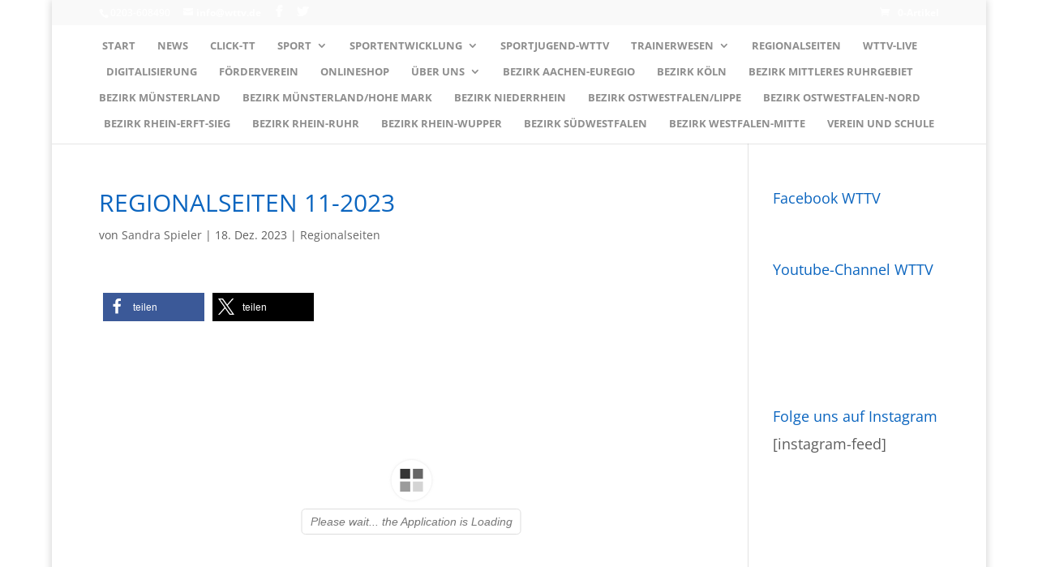

--- FILE ---
content_type: text/css
request_url: https://nrw-tischtennis.de/wp-content/uploads/masterslider/custom.css?ver=64.8
body_size: 4482
content:
/*
===============================================================
 # CUSTOM CSS
 - Please do not edit this file. this file is generated by server-side code
 - Every changes here will be overwritten
===============================================================*/

.msp-preset-1 { font-family:"Lato";font-weight:700;font-size:48px;line-height:normal;color:#ffffff; } 
.msp-preset-3 { font-family:"Lato";font-weight:300;font-size:18px;line-height:normal;color:#f2f2f2; } 
.msp-preset-5 { font-family:"Kaushan Script";font-weight:normal;font-size:30px;text-align:center;line-height:normal;white-space:nowrap;color:#d4d4d4; } 
.msp-preset-6 { font-family:"Raleway";font-weight:600;font-size:48px;text-align:center;line-height:normal;white-space:nowrap;color:#d4d4d4; } 
.msp-preset-7 { font-family:"Raleway";font-weight:600;font-size:48px;text-align:center;line-height:normal;white-space:nowrap;color:#77cba9; } 
.msp-preset-8 { font-family:"Montserrat";font-weight:700;font-size:36px;line-height:normal;color:#ffffff; } 
.msp-preset-12 { font-family:"Raleway";font-weight:600;font-size:72px;line-height:normal;white-space:nowrap;color:#ffffff;text-transform:uppercase; } 
.msp-preset-13 { font-family:"Raleway";font-weight:600;font-size:18px;text-align:center;line-height:normal;color:#f8f8f8; } 
.msp-preset-14 { font-family:"Yanone Kaffeesatz";font-weight:normal;font-size:60px;text-align:center;letter-spacing:2px;line-height:normal;white-space:nowrap;color:#ffffff; } 
.msp-preset-15 { font-family:"Oswald";font-weight:normal;font-size:55px;text-align:center;line-height:normal;white-space:nowrap;color:#e38181; } 
.msp-preset-16 { font-family:"Montserrat";font-weight:normal;font-size:54px;line-height:normal;white-space:nowrap;color:#dddddd; } 
.msp-preset-17 { font-family:"Playfair Display";font-weight:normal;font-size:16px;text-align:center;line-height:normal;color:#c2b273;background-color:transparent; } 
.msp-preset-18 { font-family:"Quicksand";font-weight:normal;font-size:18px;text-align:center;line-height:normal;color:#fdfdfd;background-color:transparent; } 
.msp-preset-19 { font-family:"Montserrat";font-weight:normal;font-size:12px;line-height:normal;color:#dddddc;text-transform:uppercase; } 
.msp-preset-20 { font-family:"Lato";font-weight:normal;font-size:12px;letter-spacing:2px;line-height:normal;color:#a9a8a8; } 
.msp-preset-21 { background-color:#a9a8a8;font-weight:normal;line-height:normal; } 
.msp-preset-22 { font-family:"Oswald";font-weight:700;font-size:48px;line-height:60px;color:#ffffff; } 
.msp-preset-23 { font-family:"Lato";font-weight:normal;font-size:16px;line-height:normal;color:#c0c0c0; } 
.msp-preset-25 { padding-top:10px;padding-right:24px;padding-bottom:10px;padding-left:24px;font-family:"Lato";font-weight:normal;font-size:10px;text-align:center;letter-spacing:2px;line-height:normal;text-transform:uppercase; } 
.msp-preset-26 { font-family:"Lato";font-weight:normal;font-size:16px;line-height:normal;color:#ffffff; } 
.msp-preset-27 { background-color:#ffffff;font-weight:normal;line-height:normal; } 
.msp-preset-28 { font-family:"Lato";font-weight:normal;font-size:12px;letter-spacing:2px;line-height:normal;color:#ffffff; } 
.msp-preset-29 { font-family:"Raleway";font-weight:800;font-size:120px;letter-spacing:1px;line-height:normal;color:#ffffff; } 
.msp-preset-30 { font-family:"Source Code Pro";font-weight:normal;font-size:22px;line-height:normal;color:#ffffff; } 
.msp-preset-31 { font-family:"Source Code Pro";font-weight:normal;font-size:14px;letter-spacing:1px;line-height:normal;color:#ba895d; } 
.msp-preset-32 { font-family:"Source Code Pro";font-weight:normal;font-size:14px;line-height:normal;color:#6a6a6a; } 
.msp-preset-33 { font-family:"Montserrat";font-weight:normal;font-size:36px;line-height:normal;color:#ffffff; } 
.msp-preset-34 { background-color:#ffffff;font-weight:normal;line-height:normal; } 
.msp-preset-35 { background-color:#f4cb68;padding-top:20px;padding-right:20px;padding-bottom:20px;padding-left:20px;font-family:"Lato";font-weight:normal;font-size:11px;line-height:16px;color:#333333; } 
.msp-preset-37 { font-family:"Spartan";font-weight:800;font-size:60px;line-height:80px;color:#12233c; } 
.msp-preset-38 { font-family:"Spartan";font-weight:500;font-size:18px;line-height:30px;color:#5d6f8a; } 
.msp-preset-btn-84{ background-color: transparent; } .msp-preset-btn-84:hover{ color: #fff; } .msp-preset-btn-84:active{ top:1px } .msp-preset-btn-85{ background-color: #b97ebb;color: #fff; } .msp-preset-btn-85:hover{ background-color:#ca89cc;color: #fff; } .msp-preset-btn-85:active{ top:1px } .msp-preset-btn-86{ color: #b97ebb;border:solid 1px #b97ebb; } .msp-preset-btn-86:hover{ border-color:#ca89cc;color:#ca89cc } .msp-preset-btn-86:active{ top:1px } .msp-preset-btn-87{ background-color: #b97ebb;color: #fff; } .msp-preset-btn-87:hover{ background-color:#ca89cc;color: #fff; } .msp-preset-btn-87:active{ top:1px } .msp-preset-btn-88{ background-color: #b97ebb;color: #fff;box-shadow:0 5px #9a699c; } .msp-preset-btn-88:hover{ background-color:#ca89cc;box-shadow:0 4px #9a699c;top:1px;color: #fff; } .msp-preset-btn-88:active{ box-shadow:0 2px #9a699c;top:3px; } .msp-preset-btn-89{ background-color: #5472D2;color: #fff; } .msp-preset-btn-89:hover{ background-color:#5d7fe9;color: #fff; } .msp-preset-btn-89:active{ top:1px } .msp-preset-btn-90{ background-color: #5472D2;color: #fff; } .msp-preset-btn-90:hover{ background-color:#5d7fe9;color: #fff; } .msp-preset-btn-90:active{ top:1px } .msp-preset-btn-91{ color: #5472D2;border:solid 1px #5472D2; } .msp-preset-btn-91:hover{ border-color:#5d7fe9;color:#5d7fe9 } .msp-preset-btn-91:active{ top:1px } .msp-preset-btn-92{ background-color: #5472D2;color: #fff; } .msp-preset-btn-92:hover{ background-color:#5d7fe9;color: #fff; } .msp-preset-btn-92:active{ top:1px } .msp-preset-btn-93{ background-color: #5472D2;color: #fff;box-shadow:0 5px #4c68be; } .msp-preset-btn-93:hover{ background-color:#5d7fe9;box-shadow:0 4px #4c68be;top:1px;color: #fff; } .msp-preset-btn-93:active{ box-shadow:0 2px #4c68be;top:3px; } .msp-preset-btn-94{ background-color: #00c1cf;color: #fff; } .msp-preset-btn-94:hover{ background-color:#01D4E4;color: #fff; } .msp-preset-btn-94:active{ top:1px } .msp-preset-btn-95{ background-color: #00c1cf;color: #fff; } .msp-preset-btn-95:hover{ background-color:#01D4E4;color: #fff; } .msp-preset-btn-95:active{ top:1px } .msp-preset-btn-96{ color: #00c1cf;border:solid 1px #00c1cf; } .msp-preset-btn-96:hover{ border-color:#01D4E4;color:#01D4E4 } .msp-preset-btn-96:active{ top:1px } .msp-preset-btn-97{ background-color: #00c1cf;color: #fff; } .msp-preset-btn-97:hover{ background-color:#01D4E4;color: #fff; } .msp-preset-btn-97:active{ top:1px } .msp-preset-btn-98{ background-color: #00c1cf;color: #fff;box-shadow:0 5px #00afbc; } .msp-preset-btn-98:hover{ background-color:#01D4E4;box-shadow:0 4px #00afbc;top:1px;color: #fff; } .msp-preset-btn-98:active{ box-shadow:0 2px #00afbc;top:3px; } .msp-preset-btn-99{ background-color: #4cadc9;color: #fff; } .msp-preset-btn-99:hover{ background-color:#63b2c9;color: #fff; } .msp-preset-btn-99:active{ top:1px } .msp-preset-btn-100{ background-color: #4cadc9;color: #fff; } .msp-preset-btn-100:hover{ background-color:#63b2c9;color: #fff; } .msp-preset-btn-100:active{ top:1px } .msp-preset-btn-101{ color: #4cadc9;border:solid 1px #4cadc9; } .msp-preset-btn-101:hover{ border-color:#63b2c9;color:#63b2c9 } .msp-preset-btn-101:active{ top:1px } .msp-preset-btn-102{ background-color: #4cadc9;color: #fff; } .msp-preset-btn-102:hover{ background-color:#63b2c9;color: #fff; } .msp-preset-btn-102:active{ top:1px } .msp-preset-btn-103{ background-color: #4cadc9;color: #fff;box-shadow:0 5px #1aa2c9; } .msp-preset-btn-103:hover{ background-color:#63b2c9;box-shadow:0 4px #1aa2c9;top:1px;color: #fff; } .msp-preset-btn-103:active{ box-shadow:0 2px #1aa2c9;top:3px; } .msp-preset-btn-104{ background-color: #cec2ab;color: #fff; } .msp-preset-btn-104:hover{ background-color:#cebd9d;color: #fff; } .msp-preset-btn-104:active{ top:1px } .msp-preset-btn-105{ background-color: #cec2ab;color: #fff; } .msp-preset-btn-105:hover{ background-color:#cebd9d;color: #fff; } .msp-preset-btn-105:active{ top:1px } .msp-preset-btn-106{ color: #cec2ab;border:solid 1px #cec2ab; } .msp-preset-btn-106:hover{ border-color:#cebd9d;color:#cebd9d } .msp-preset-btn-106:active{ top:1px } .msp-preset-btn-107{ background-color: #cec2ab;color: #fff; } .msp-preset-btn-107:hover{ background-color:#cebd9d;color: #fff; } .msp-preset-btn-107:active{ top:1px } .msp-preset-btn-108{ background-color: #cec2ab;color: #fff;box-shadow:0 5px #C2B7A2; } .msp-preset-btn-108:hover{ background-color:#cebd9d;box-shadow:0 4px #C2B7A2;top:1px;color: #fff; } .msp-preset-btn-108:active{ box-shadow:0 2px #C2B7A2;top:3px; } .msp-preset-btn-109{ background-color: #50485b;color: #fff; } .msp-preset-btn-109:hover{ background-color:#6a6176;color: #fff; } .msp-preset-btn-109:active{ top:1px } .msp-preset-btn-110{ background-color: #50485b;color: #fff; } .msp-preset-btn-110:hover{ background-color:#6a6176;color: #fff; } .msp-preset-btn-110:active{ top:1px } .msp-preset-btn-111{ color: #50485b;border:solid 1px #50485b; } .msp-preset-btn-111:hover{ border-color:#6a6176;color:#6a6176 } .msp-preset-btn-111:active{ top:1px } .msp-preset-btn-112{ background-color: #50485b;color: #fff; } .msp-preset-btn-112:hover{ background-color:#6a6176;color: #fff; } .msp-preset-btn-112:active{ top:1px } .msp-preset-btn-113{ background-color: #50485b;color: #fff;box-shadow:0 5px #412d5b; } .msp-preset-btn-113:hover{ background-color:#6a6176;box-shadow:0 4px #412d5b;top:1px;color: #fff; } .msp-preset-btn-113:active{ box-shadow:0 2px #412d5b;top:3px; } .msp-preset-btn-114{ background-color: #8d6dc4;color: #fff; } .msp-preset-btn-114:hover{ background-color:#977cc4;color: #fff; } .msp-preset-btn-114:active{ top:1px } .msp-preset-btn-115{ background-color: #8d6dc4;color: #fff; } .msp-preset-btn-115:hover{ background-color:#977cc4;color: #fff; } .msp-preset-btn-115:active{ top:1px } .msp-preset-btn-116{ color: #8d6dc4;border:solid 1px #8d6dc4; } .msp-preset-btn-116:hover{ border-color:#977cc4;color:#977cc4 } .msp-preset-btn-116:active{ top:1px } .msp-preset-btn-117{ background-color: #8d6dc4;color: #fff; } .msp-preset-btn-117:hover{ background-color:#977cc4;color: #fff; } .msp-preset-btn-117:active{ top:1px } .msp-preset-btn-118{ background-color: #8d6dc4;color: #fff;box-shadow:0 5px #7c51c4; } .msp-preset-btn-118:hover{ background-color:#977cc4;box-shadow:0 4px #7c51c4;top:1px;color: #fff; } .msp-preset-btn-118:active{ box-shadow:0 2px #7c51c4;top:3px; } .msp-preset-btn-119{ background-color: #75d69c;color: #fff; } .msp-preset-btn-119:hover{ background-color:#7de5a7;color: #fff; } .msp-preset-btn-119:active{ top:1px } .msp-preset-btn-120{ background-color: #75d69c;color: #fff; } .msp-preset-btn-120:hover{ background-color:#7de5a7;color: #fff; } .msp-preset-btn-120:active{ top:1px } .msp-preset-btn-121{ color: #75d69c;border:solid 1px #75d69c; } .msp-preset-btn-121:hover{ border-color:#7de5a7;color:#7de5a7 } .msp-preset-btn-121:active{ top:1px } .msp-preset-btn-122{ background-color: #75d69c;color: #fff; } .msp-preset-btn-122:hover{ background-color:#7de5a7;color: #fff; } .msp-preset-btn-122:active{ top:1px } .msp-preset-btn-123{ background-color: #75d69c;color: #fff;box-shadow:0 5px #41d67d; } .msp-preset-btn-123:hover{ background-color:#7de5a7;box-shadow:0 4px #41d67d;top:1px;color: #fff; } .msp-preset-btn-123:active{ box-shadow:0 2px #41d67d;top:3px; } .msp-preset-btn-124{ background-color: #222;color: #fff; } .msp-preset-btn-124:hover{ background-color:#333;color: #fff; } .msp-preset-btn-124:active{ top:1px } .msp-preset-btn-125{ background-color: #222;color: #fff; } .msp-preset-btn-125:hover{ background-color:#333;color: #fff; } .msp-preset-btn-125:active{ top:1px } .msp-preset-btn-126{ color: #222;border:solid 1px #222; } .msp-preset-btn-126:hover{ border-color:#333;color:#333 } .msp-preset-btn-126:active{ top:1px } .msp-preset-btn-127{ background-color: #222;color: #fff; } .msp-preset-btn-127:hover{ background-color:#333;color: #fff; } .msp-preset-btn-127:active{ top:1px } .msp-preset-btn-128{ background-color: #222;color: #fff;box-shadow:0 5px #000; } .msp-preset-btn-128:hover{ background-color:#333;box-shadow:0 4px #000;top:1px;color: #fff; } .msp-preset-btn-128:active{ box-shadow:0 2px #000;top:3px; } .msp-preset-btn-129{ background-color: #dedede;color: #666; } .msp-preset-btn-129:hover{ background-color:#d1d1d1;color: #666; } .msp-preset-btn-129:active{ top:1px } .msp-preset-btn-130{ background-color: #dedede;color: #666; } .msp-preset-btn-130:hover{ background-color:#d1d1d1;color: #666; } .msp-preset-btn-130:active{ top:1px } .msp-preset-btn-131{ color: #dedede;border:solid 1px #dedede; } .msp-preset-btn-131:hover{ border-color:#d1d1d1;color:#d1d1d1 } .msp-preset-btn-131:active{ top:1px } .msp-preset-btn-132{ background-color: #dedede;color: #666; } .msp-preset-btn-132:hover{ background-color:#d1d1d1;color: #666; } .msp-preset-btn-132:active{ top:1px } .msp-preset-btn-133{ background-color: #dedede;color: #666;box-shadow:0 5px #CACACA; } .msp-preset-btn-133:hover{ background-color:#d1d1d1;color: #666;box-shadow:0 4px #CACACA;top:1px } .msp-preset-btn-133:active{ box-shadow:0 2px #CACACA;top:3px; } .msp-preset-btn-134{ background-color: #f7be68;color: #fff; } .msp-preset-btn-134:hover{ background-color:#e9b362;color: #fff; } .msp-preset-btn-134:active{ top:1px } .msp-preset-btn-135{ background-color: #f7be68;color: #fff; } .msp-preset-btn-135:hover{ background-color:#e9b362;color: #fff; } .msp-preset-btn-135:active{ top:1px } .msp-preset-btn-136{ color: #f7be68;border:solid 1px #f7be68; } .msp-preset-btn-136:hover{ border-color:#e9b362;color:#e9b362 } .msp-preset-btn-136:active{ top:1px } .msp-preset-btn-137{ background-color: #f7be68;color: #fff; } .msp-preset-btn-137:hover{ background-color:#e9b362;color: #fff; } .msp-preset-btn-137:active{ top:1px } .msp-preset-btn-138{ background-color: #f7be68;color: #fff;box-shadow:0 5px #E7AF59; } .msp-preset-btn-138:hover{ background-color:#e9b362;box-shadow:0 4px #E7AF59;top:1px;color: #fff; } .msp-preset-btn-138:active{ box-shadow:0 2px #E7AF59;top:3px; } .msp-preset-btn-139{ background-color: #5aa1e3;color: #fff; } .msp-preset-btn-139:hover{ background-color:#5faaef;color: #fff; } .msp-preset-btn-139:active{ top:1px } .msp-preset-btn-140{ background-color: #5aa1e3;color: #fff; } .msp-preset-btn-140:hover{ background-color:#5faaef;color: #fff; } .msp-preset-btn-140:active{ top:1px } .msp-preset-btn-141{ color: #5aa1e3;border:solid 1px #5aa1e3; } .msp-preset-btn-141:hover{ border-color:#5faaef;color:#5faaef } .msp-preset-btn-141:active{ top:1px } .msp-preset-btn-142{ background-color: #5aa1e3;color: #fff; } .msp-preset-btn-142:hover{ background-color:#5faaef;color: #fff; } .msp-preset-btn-142:active{ top:1px } .msp-preset-btn-143{ background-color: #5aa1e3;color: #fff;box-shadow:0 5px #4c87bf; } .msp-preset-btn-143:hover{ background-color:#5faaef;box-shadow:0 4px #4c87bf;top:1px;color: #fff; } .msp-preset-btn-143:active{ box-shadow:0 2px #4c87bf;top:3px; } .msp-preset-btn-144{ background-color: #6dab3c;color: #fff; } .msp-preset-btn-144:hover{ background-color:#76b941;color: #fff; } .msp-preset-btn-144:active{ top:1px } .msp-preset-btn-145{ background-color: #6dab3c;color: #fff; } .msp-preset-btn-145:hover{ background-color:#76b941;color: #fff; } .msp-preset-btn-145:active{ top:1px } .msp-preset-btn-146{ color: #6dab3c;border:solid 1px #6dab3c; } .msp-preset-btn-146:hover{ border-color:#76b941;color:#76b941 } .msp-preset-btn-146:active{ top:1px } .msp-preset-btn-147{ background-color: #6dab3c;color: #fff; } .msp-preset-btn-147:hover{ background-color:#76b941;color: #fff; } .msp-preset-btn-147:active{ top:1px } .msp-preset-btn-148{ background-color: #6dab3c;color: #fff;box-shadow:0 5px #5e9334; } .msp-preset-btn-148:hover{ background-color:#76b941;box-shadow:0 4px #5e9334;top:1px;color: #fff; } .msp-preset-btn-148:active{ box-shadow:0 2px #5e9334;top:3px; } .msp-preset-btn-149{ background-color: #f4524d;color: #fff; } .msp-preset-btn-149:hover{ background-color:#e04b47;color: #fff; } .msp-preset-btn-149:active{ top:1px } .msp-preset-btn-150{ background-color: #f4524d;color: #fff; } .msp-preset-btn-150:hover{ background-color:#e04b47;color: #fff; } .msp-preset-btn-150:active{ top:1px } .msp-preset-btn-151{ color: #f4524d;border:solid 1px #f4524d; } .msp-preset-btn-151:hover{ border-color:#e04b47;color:#e04b47 } .msp-preset-btn-151:active{ top:1px } .msp-preset-btn-152{ background-color: #f4524d;color: #fff; } .msp-preset-btn-152:hover{ background-color:#e04b47;color: #fff; } .msp-preset-btn-152:active{ top:1px } .msp-preset-btn-153{ background-color: #f4524d;color: #fff;box-shadow:0 5px #cb4440; } .msp-preset-btn-153:hover{ background-color:#e04b47;box-shadow:0 4px #cb4440;top:1px;color: #fff; } .msp-preset-btn-153:active{ box-shadow:0 2px #cb4440;top:3px; } .msp-preset-btn-154{ background-color: #f79468;color: #fff; } .msp-preset-btn-154:hover{ background-color:#e78a61;color: #fff; } .msp-preset-btn-154:active{ top:1px } .msp-preset-btn-155{ background-color: #f79468;color: #fff; } .msp-preset-btn-155:hover{ background-color:#e78a61;color: #fff; } .msp-preset-btn-155:active{ top:1px } .msp-preset-btn-156{ color: #f79468;border:solid 1px #f79468; } .msp-preset-btn-156:hover{ border-color:#e78a61;color:#e78a61 } .msp-preset-btn-156:active{ top:1px } .msp-preset-btn-157{ background-color: #f79468;color: #fff; } .msp-preset-btn-157:hover{ background-color:#e78a61;color: #fff; } .msp-preset-btn-157:active{ top:1px } .msp-preset-btn-158{ background-color: #f79468;color: #fff;box-shadow:0 5px #da835c; } .msp-preset-btn-158:hover{ background-color:#e78a61;box-shadow:0 4px #da835c;top:1px;color: #fff; } .msp-preset-btn-158:active{ box-shadow:0 2px #da835c;top:3px; } .msp-preset-btn-160{ background-color: #f4524d;color: #fff;box-shadow:0 5px #cb4440;width:60px;height:5px; } .msp-preset-btn-160:hover{ background-color:#e04b47;box-shadow:0 4px #cb4440;top:1px;color: #fff; } .msp-preset-btn-160:active{ box-shadow:0 2px #cb4440;top:3px; } .msp-preset-btn-161{ background-color: #f4524d;color: #fff;box-shadow:0 3px #cb4440; } .msp-preset-btn-161:hover{ background-color:#e04b47;box-shadow:0 4px #cb4440;top:1px;color: #fff; } .msp-preset-btn-161:active{ box-shadow:0 2px #cb4440;top:3px; } .msp-preset-btn-162{ background-color: #5aa1e3;color: #fff;box-shadow:0 3px #4c87bf; } .msp-preset-btn-162:hover{ background-color:#5faaef;box-shadow:0 4px #4c87bf;top:1px;color: #fff; } .msp-preset-btn-162:active{ box-shadow:0 2px #4c87bf;top:3px; } .msp-preset-btn-163{ background-color: #da4646;color: #fff; } .msp-preset-btn-163:hover{ background-color:#e04b47;color: #fff; } .msp-preset-btn-163:active{ top:1px } .msp-preset-btn-164{ background-color: #fff;color: #222;transition:all .3s ease-in-out;-webkit-transition:all .3s ease-in-out;text-transform:uppercase; } .msp-preset-btn-164:hover{ background-color:#222;color: #fff; } .msp-preset-btn-164:active{ top:1px } .msp-preset-btn-165{ background-color: #222;color: #fff;transition:all .3s ease-in-out;-webkit-transition:all .3s ease-in-out;text-transform:uppercase; } .msp-preset-btn-165:hover{ background-color: #fff;color: #222; } .msp-preset-btn-165:active{ top:1px } .msp-preset-btn-166{ background-color: transpatrent;border:1px solid #222;color: #222;transition:all .3s ease-in-out;-webkit-transition:all .3s ease-in-out;text-transform:uppercase; } .msp-preset-btn-166:hover{ background-color: #222;color: #fff; } .msp-preset-btn-166:active{ top:1px } .msp-preset-btn-167{ background-color:transparent;color: #fff;border:2px solid #fff; } .msp-preset-btn-167:hover{ border-color:#ddd;color:#ddd; } .msp-preset-btn-167:active{ top:1px } .msp-preset-btn-169{ background-color:transparent;color: #fff;border:2px solid #fff; } .msp-preset-btn-169:hover{ background-color:#fff;color: #666; } .msp-preset-btn-169:active{ top:1px } .msp-preset-btn-170{ background-color:#fff;color: #666;border:2px solid #fff; } .msp-preset-btn-170:hover{ background-color:#f1f1f1;color: #666;border:2px solid #f1f1f1; } .msp-preset-btn-170:active{ top:1px } .msp-preset-btn-171{ background-color:#fff;color: #666;border:2px solid #fff; } .msp-preset-btn-171:hover{ background-color:#f1f1f1;color: #666;border:2px solid #f1f1f1; } .msp-preset-btn-171:active{ top:1px } .msp-preset-btn-172{ background-color: #353434;color: #fff;transition:all .3s ease-in-out;-webkit-transition:all .3s ease-in-out;font-weight:200; } .msp-preset-btn-172:hover{ background-color: #fff;color: #353434; } .msp-preset-btn-172:active{ top:1px } .msp-preset-btn-173{ background-color: #fff;color: #353434;transition:all .3s ease-in-out;-webkit-transition:all .3s ease-in-out; } .msp-preset-btn-173:hover{ background-color: #353434;color: #fff; } .msp-preset-btn-173:active{ top:1px } .msp-preset-btn-174{ background-color: #353535;color: #fff; } .msp-preset-btn-174:hover{ background-color:#454545;color: #fff; } .msp-preset-btn-174:active{ top:1px } .msp-preset-btn-175{ background-color: #769a2e;color: #fff; } .msp-preset-btn-175:hover{ background-color:#80a339;color: #fff; } .msp-preset-btn-175:active{ top:1px } .msp-preset-btn-176{ background-color: transparent; } .msp-preset-btn-176:hover{ color: #fff; } .msp-preset-btn-176:active{ top:1px } .msp-preset-btn-177{ background-color:#fff;color: #333;border:2px solid #fff;text-transform:uppercase; } .msp-preset-btn-177:hover{ background-color:#f9f9f9;color: #666;border:2px solid #f9f9f9; } .msp-preset-btn-177:active{ top:1px } .msp-preset-btn-178{ background-color: #ea3e4f;color: #fff;border: none !important; } .msp-preset-btn-178:hover{ background-color:#f75363;color: #f1f1f1; } .msp-preset-btn-178:active{ top:1px } .msp-preset-btn-179{ background-color: #ffaa30;color: #222;text-transform:uppercase;border:none !important; } .msp-preset-btn-179:hover{ background-color:#eda237; } .msp-preset-btn-179:active{ top:1px } .msp-preset-btn-180{ color: #fff !important;background-color: #46d8ae !important;border: none !important; } .msp-preset-btn-180:hover{ background-color:#3dc8a0 !important;color: #fff !important; } .msp-preset-btn-180:active{ top:0.5px } .msp-preset-btn-181{ color: #fff;background-color: #6aa728;border: none !important; } .msp-preset-btn-181:hover{ background-color:#639928;color: #fff; } .msp-preset-btn-181:active{ top:0.5px } .msp-preset-btn-182{ background-color: transpatrent;border:2px solid #fff;color: #fff; } .msp-preset-btn-182:hover{ border:2px solid #aaa;color: #aaa; } .msp-preset-btn-182:active{ top:1px } .msp-preset-btn-183{ background-color: #fff;color: #353434;transition:all .3s ease-in-out;-webkit-transition:all .3s ease-in-out; } .msp-preset-btn-183:hover{ background-color: #353434;color: #fff; } .msp-preset-btn-183:active{ top:1px } .msp-preset-btn-184{ background-color: transpatrent;border:2px solid #fff;color: #fff; } .msp-preset-btn-184:hover{ border:2px solid #aaa;color: #aaa; } .msp-preset-btn-184:active{ top:1px } .msp-preset-btn-185{ background-color: transpatrent;border:2px solid #fff;color: #fff; } .msp-preset-btn-185:hover{ border:2px solid #aaa;color: #aaa; } .msp-preset-btn-185:active{ top:1px } .msp-preset-btn-186{ color: #fff;border:solid 1px #fff !important; } .msp-preset-btn-186:hover{ border-color:#f0f0f0 !important;color:#f0f0f0; } .msp-preset-btn-186:active{ top:1px } .msp-preset-btn-187{ background-color: #ebebeb;color: #282828; } .msp-preset-btn-187:hover{ background-color:#e6e6e6;color: #666; } .msp-preset-btn-187:active{ left:2px; } .msp-preset-btn-188{ background-color: #fff;color: #272727; } .msp-preset-btn-188:hover{ background-color:#f9f9f9;color: #666; } .msp-preset-btn-188:active{ top:1px } .msp-preset-btn-189{ background-color: transparenty;border-color:#ffcd61 !important;border:1px solid !important;color: #ffcd61;text-transform:uppercase; } .msp-preset-btn-189:hover{ background-color: #ffcd61;border-color:#ffcd61 !important;border:1px solid !important;color: #f6f6f6;text-transform:uppercase; } .msp-preset-btn-189:active{ top:1px } .msp-preset-btn-190{ background-color: #1de9b6;color: #fff; } .msp-preset-btn-190:hover{ background-color:#20d8aa;color: #fff; } .msp-preset-btn-190:active{ top:1px } .msp-preset-btn-191{ color: #fff !important;background-color: #25323d !important;border: none !important; } .msp-preset-btn-191:hover{ background-color:#2d4559 !important;color: #f2f2f2 !important; } .msp-preset-btn-191:active{ top:0.5px } .msp-preset-btn-192{ background-color: #fff;color: #333; } .msp-preset-btn-192:hover{ background-color: #f9f9f9; } .msp-preset-btn-192:active{ top:1px } .msp-preset-btn-193{ background-color: transpatrent;border:1px solid #d0d0d0;color: #565656; } .msp-preset-btn-193:hover{ background-color: #f9f9f9; } .msp-preset-btn-193:active{ top:1px } .msp-preset-btn-194{ background-color: #0fc92a;color: #fff; } .msp-preset-btn-194:hover{ background-color:#0dba26;color: #fff; } .msp-preset-btn-194:active{ top:1px } .msp-preset-btn-195{ background-color: #f0cb21;color: #fff; } .msp-preset-btn-195:hover{ background-color:#e8c41e;color: #fff; } .msp-preset-btn-195:active{ top:1px } .msp-preset-btn-196{ background-color: #f68623;color: #fff; } .msp-preset-btn-196:hover{ background-color:#e87d1e;color: #fff; } .msp-preset-btn-196:active{ top:1px } .msp-preset-btn-197{ background-color: #f03838;color: #fff; } .msp-preset-btn-197:hover{ background-color:#e12b2b;color: #fff; } .msp-preset-btn-197:active{ top:1px } .msp-preset-btn-198{ background-color: #38bbec;color: #fff; } .msp-preset-btn-198:hover{ background-color:#2aacdc;color: #fff; } .msp-preset-btn-198:active{ top:1px } .msp-preset-btn-199{ background-color: #282828;color: #fff; } .msp-preset-btn-199:hover{ background-color:#393939;color: #fff; } .msp-preset-btn-199:active{ top:1px } .msp-preset-btn-200{ background-color:transparent;color: #333;border:solid 1px #333; } .msp-preset-btn-200:hover{ background-color:#333;border-color:#333;color:#f9f9f9 } .msp-preset-btn-200:active{ top:1px } .msp-preset-btn-201{ color: #333;background-color: #fff;box-shadow: 0px 3px 30px 0px rgba(0, 0, 0, 0.11); } .msp-preset-btn-201:hover{ color: #444;background-color: #fefefe;box-shadow: 0px 3px 30px 0px rgba(0, 0, 0, 0.15); } .msp-preset-btn-201:active{ top:1px;box-shadow: 0px 3px 20px 0px rgba(0, 0, 0, 0.19); } .msp-preset-btn-202{ color:#333;background:transparent;text-transform:uppercase;text-decoration:none; } .msp-preset-btn-202:hover{ color:#777;background:transparent; } .msp-preset-btn-202:active{ left:2px; } .msp-preset-btn-203{ color:#333;background:transparent;text-transform:capitalize;text-decoration:none;letter-spacing: 1px; } .msp-preset-btn-203:hover{ color:#777;background:transparent; } .msp-preset-btn-203:active{ left:2px; } .msp-preset-btn-204{ background-color: transparent; background-image: url(http://demo.averta.net/themes/lotus/dummy-agency/wp-content/uploads/2017/06/postslider-5-icon-arrow-up.png);background-size: 36px 36px;background-repeat: no-repeat;background-position: center; } .msp-preset-btn-204:hover{ top:-1px;opacity:0.6 } .msp-preset-btn-204:active{ top:-3px;opacity:0.8 } .msp-preset-btn-205{ background-color: transparent; background-image: url(http://demo.averta.net/themes/lotus/dummy-agency/wp-content/uploads/2017/06/postslider-5-icon-arrow-down.png);background-size: 36px 36px;background-repeat: no-repeat;background-position: center; } .msp-preset-btn-205:hover{ top:1px;opacity:0.6 } .msp-preset-btn-205:active{ top:3px;opacity:0.8 } .msp-preset-btn-206{ background-color: transparent; background-image: url(http://demo.averta.net/themes/lotus/dummy-agency/wp-content/uploads/2017/06/postslider6-icon-arrow-next.png);background-size: 25px 25px;background-repeat: no-repeat;background-position: center center;padding:0.6em 1.2em 0.6em 1.2em;opacity:0.55 } .msp-preset-btn-206:hover{ left:0.3px;opacity:0.9 } .msp-preset-btn-206:active{ left:3px;opacity:1 } .msp-preset-btn-207{ background-color: transparent; background-image: url(http://demo.averta.net/themes/lotus/dummy-agency/wp-content/uploads/2017/06/postslider6-icon-arrow-prev.png);background-size: 25px 25px;background-repeat: no-repeat;background-position: center center;padding:0.6em 1.2em 0.6em 1.2em;opacity:0.55 } .msp-preset-btn-207:hover{ right:0.3px;opacity:0.9 } .msp-preset-btn-207:active{ right:3px;opacity:1 } .msp-preset-btn-208{ background-color: #3a3a3a;color: #fff; } .msp-preset-btn-208:hover{ background-color:#292929;color: #fff; } .msp-preset-btn-208:active{ top:1px } .msp-preset-btn-209{ color: #333;border:solid 1.5px #333; } .msp-preset-btn-209:hover{ background-color:#8fd191;color:#fff } .msp-preset-btn-209:active{ top:1px } .msp-preset-btn-210{ color: #333;border:solid 1.5px #333; } .msp-preset-btn-210:hover{ background-color:#f38fb8;color:#fff } .msp-preset-btn-210:active{ top:1px } .msp-preset-btn-211{ color: #fff;border:solid 2px #fbd9b0; } .msp-preset-btn-211:hover{ background-color:#fbd9b0;color:#333 } .msp-preset-btn-211:active{ top:1px } .msp-preset-btn-212{ background-color: transparent; background-image: url(http://demo.averta.net/themes/lotus/dummy-agency/wp-content/uploads/2017/07/wps3-img-icon-arrow-up-prv.png);background-size: 20px 111px;background-repeat: no-repeat;background-position: center center;width:16px; height:105px;padding: 0 0;opacity:0.6 } .msp-preset-btn-212:hover{ top:-1px;opacity:0.9 } .msp-preset-btn-212:active{ top:-3px;opacity:1 } .msp-preset-btn-213{ background-color: transparent; background-image: url(http://demo.averta.net/themes/lotus/dummy-agency/wp-content/uploads/2017/07/wps3-img-icon-arrow-down-nxt.png);background-size: 20px 111px;background-repeat: no-repeat;background-position: center center;width:16px; height:105px;padding: 0 0;opacity:0.6 } .msp-preset-btn-213:hover{ top:1px;opacity:0.9 } .msp-preset-btn-213:active{ top:3px;opacity:1 } .msp-preset-btn-214{ background-color: #1361D6;Color: white; } .msp-preset-btn-214:hover{ background-color: #0651C2; } .msp-preset-btn-214:active{ background-color: #0449B1; } .msp-preset-btn-215{ padding:14px 34px 14px 34px;color:#fff;background: linear-gradient(45deg, rgba(26,115,232,1) 0%, rgba(8,22,228,1) 100%);border-radius: 1000px; } .msp-preset-btn-215:hover{ background: linear-gradient(90deg, rgba(26,115,232,1) 10%, rgba(8,22,228,1) 95%);color:#fff; } .msp-preset-btn-215:active{ top:1px } .msp-preset-btn-216{ padding: 0;background-color: transparent;color: #0816E4; } .msp-preset-btn-216:hover{ color: #0A14A7; } .msp-preset-btn-216:active{ top:1px }.ms-parent-id-122 > .master-slider{ background:#ffffff url( https://nrw-tischtennis.de/wp-content/uploads/2014/04/stage.png ) repeat top left; }
.msp-cn-186-4 { font-family:"Lato";font-weight:normal;font-size:17px;line-height:normal; } 
.msp-cn-186-5 { font-family:"Lato";font-weight:300;font-size:30px;line-height:normal; } 
.msp-cn-186-10 { font-family:"Lato";font-weight:normal;font-size:30px;line-height:normal;color:#33acd9; } 
.msp-cn-186-22 { font-family:"Lato";font-weight:normal;font-size:17px;line-height:normal; } 
.msp-cn-186-23 { font-family:"Lato";font-weight:300;font-size:30px;line-height:normal; } 
.msp-cn-186-28 { font-family:"Lato";font-weight:normal;font-size:30px;line-height:normal;color:#11cf2c; } 
.msp-cn-186-31 { font-family:"Lato";font-weight:normal;font-size:17px;line-height:normal; } 
.msp-cn-186-32 { font-family:"Lato";font-weight:300;font-size:30px;line-height:normal; } 
.msp-cn-186-37 { font-family:"Lato";font-weight:normal;font-size:30px;line-height:normal;color:#dbba1f; } 
.msp-cn-186-40 { font-family:"Lato";font-weight:normal;font-size:17px;line-height:normal; } 
.msp-cn-186-41 { font-family:"Lato";font-weight:300;font-size:30px;line-height:normal; } 
.msp-cn-186-46 { font-family:"Lato";font-weight:normal;font-size:30px;line-height:normal;color:#e77e21; } 
.msp-cn-186-49 { font-family:"Lato";font-weight:normal;font-size:17px;line-height:normal; } 
.msp-cn-186-50 { font-family:"Lato";font-weight:300;font-size:30px;line-height:normal; } 
.msp-cn-186-55 { font-family:"Lato";font-weight:normal;font-size:30px;line-height:normal;color:#f03838; } 

.ms-parent-id-121 > .master-slider{ background:#ffffff url( https://nrw-tischtennis.de/wp-content/uploads/2014/04/stage.png ) repeat top left; }
.msp-cn-186-4 { font-family:"Lato";font-weight:normal;font-size:17px;line-height:normal; } 
.msp-cn-186-5 { font-family:"Lato";font-weight:300;font-size:30px;line-height:normal; } 
.msp-cn-186-10 { font-family:"Lato";font-weight:normal;font-size:30px;line-height:normal;color:#33acd9; } 
.msp-cn-186-22 { font-family:"Lato";font-weight:normal;font-size:17px;line-height:normal; } 
.msp-cn-186-23 { font-family:"Lato";font-weight:300;font-size:30px;line-height:normal; } 
.msp-cn-186-28 { font-family:"Lato";font-weight:normal;font-size:30px;line-height:normal;color:#11cf2c; } 
.msp-cn-186-31 { font-family:"Lato";font-weight:normal;font-size:17px;line-height:normal; } 
.msp-cn-186-32 { font-family:"Lato";font-weight:300;font-size:30px;line-height:normal; } 
.msp-cn-186-37 { font-family:"Lato";font-weight:normal;font-size:30px;line-height:normal;color:#dbba1f; } 
.msp-cn-186-40 { font-family:"Lato";font-weight:normal;font-size:17px;line-height:normal; } 
.msp-cn-186-41 { font-family:"Lato";font-weight:300;font-size:30px;line-height:normal; } 
.msp-cn-186-46 { font-family:"Lato";font-weight:normal;font-size:30px;line-height:normal;color:#e77e21; } 
.msp-cn-186-49 { font-family:"Lato";font-weight:normal;font-size:17px;line-height:normal; } 
.msp-cn-186-50 { font-family:"Lato";font-weight:300;font-size:30px;line-height:normal; } 
.msp-cn-186-55 { font-family:"Lato";font-weight:normal;font-size:30px;line-height:normal;color:#f03838; } 

.ms-parent-id-110 > .master-slider{ background:#000000; }
.ms-parent-id-109 > .master-slider{ background:#000000; }
.ms-parent-id-107 > .master-slider{ background:#000000; }
.ms-parent-id-105 > .master-slider{ background:#000000; }
.ms-parent-id-100 > .master-slider{ background:#000000; }
.ms-parent-id-99 > .master-slider{ background:#000000; }
.ms-parent-id-98 > .master-slider{ background:#000000; }
.ms-parent-id-96 > .master-slider{ background:#000000; }
.ms-parent-id-95 > .master-slider{ background:#000000; }
.ms-parent-id-93 > .master-slider{ background:#000000; }
.ms-parent-id-92 > .master-slider{ background:#000000; }
.ms-parent-id-81 > .master-slider{ background:#000000; }
.ms-parent-id-73 > .master-slider{ background:#000000; }
.ms-parent-id-72 > .master-slider{ background:#000000; }
.ms-parent-id-71 > .master-slider{ background:#000000; }
.ms-parent-id-70 > .master-slider{ background:#000000; }
.ms-parent-id-68 > .master-slider{ background:#000000; }
.ms-parent-id-66 > .master-slider{ background:#000000; }
.ms-parent-id-64 > .master-slider{ background:#000000; }
.ms-parent-id-63 > .master-slider{ background:#000000; }
.ms-parent-id-62 > .master-slider{ background:#000000; }
.ms-parent-id-61 > .master-slider{ background:#000000; }
.ms-parent-id-60 > .master-slider{ background:#000000; }
.ms-parent-id-59 > .master-slider{ background:#000000; }
.ms-parent-id-58 > .master-slider{ background:#000000; }
.ms-parent-id-57 > .master-slider{ background:#000000; }
.ms-parent-id-56 > .master-slider{ background:#000000; }
.ms-parent-id-55 > .master-slider{ background:#000000; }
.ms-parent-id-54 > .master-slider{ background:#000000; }
.ms-parent-id-53 > .master-slider{ background:#000000; }
.ms-parent-id-51 > .master-slider{ background:#000000; }
.ms-parent-id-50 > .master-slider{ background:#000000; }
.ms-parent-id-49 > .master-slider{ background:#000000; }
.ms-parent-id-48 > .master-slider{ background:#000000; }
.ms-parent-id-47 > .master-slider{ background:#000000; }
.ms-parent-id-45 > .master-slider{ background:#000000; }
.ms-parent-id-43 > .master-slider{ background:#000000; }
.ms-parent-id-42 > .master-slider{ background:#000000; }
.ms-parent-id-41 > .master-slider{ background:#000000; }
.ms-parent-id-39 > .master-slider{ background:#000000; }
.ms-parent-id-38 > .master-slider{ background:#000000; }
.ms-parent-id-37 > .master-slider{ background:#000000; }
.ms-parent-id-36 > .master-slider{ background:#000000; }
.ms-parent-id-35 > .master-slider{ background:#000000; }
.ms-parent-id-34 > .master-slider{ background:#000000; }
.ms-parent-id-33 > .master-slider{ background:#000000; }
.ms-parent-id-31 > .master-slider{ background:#000000; }
.ms-parent-id-30 > .master-slider{ background:#000000; }
.ms-parent-id-28 > .master-slider{ background:#000000; }
.ms-parent-id-27 > .master-slider{ background:#000000; }
.ms-parent-id-26 > .master-slider{ background:#000000; }
.ms-parent-id-25 > .master-slider{ background:#000000; }
.ms-parent-id-19 > .master-slider{ background:#000000; }
.ms-parent-id-8 > .master-slider{ background:#a89f9f; }
.ms-parent-id-5 > .master-slider{ background:#e0c488; }
.ms-parent-id-2 > .master-slider{ background:#000000; }